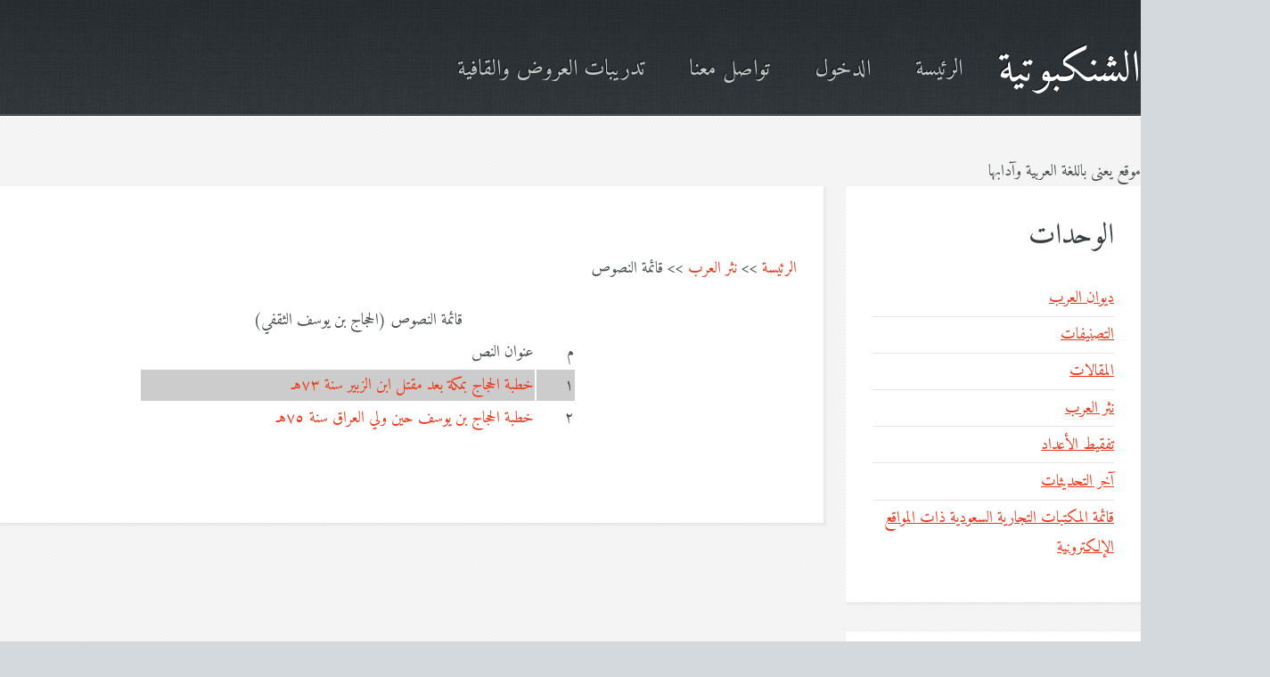

--- FILE ---
content_type: text/html; charset=UTF-8
request_url: https://toarab.ws/m/prose/author/view/53/%d8%a7%d9%84%d8%ad%d8%ac%d8%a7%d8%ac-%d8%a8%d9%86-%d9%8a%d9%88%d8%b3%d9%81-%d8%a7%d9%84%d8%ab%d9%82%d9%81%d9%8a/
body_size: 3553
content:
<!DOCTYPE HTML>
<!--
	Halcyonic by HTML5 UP
	html5up.net | @ajlkn
	Free for personal and commercial use under the CCA 3.0 license (html5up.net/license)
-->
<html lang="ar">
	<head>
<!-- Global site tag (gtag.js) - Google Analytics -->
<script async src="https://www.googletagmanager.com/gtag/js?id=UA-154873756-1"></script>
<script>
  window.dataLayer = window.dataLayer || [];
  function gtag(){dataLayer.push(arguments);}
  gtag('js', new Date());
  gtag('config', 'UA-154873756-1');
</script>	
		<title>الشنكبوتية :: نثر العرب > قائمة أصحاب النصوص</title>
		<meta charset="utf-8" />
		<meta name="viewport" content="width=device-width, initial-scale=1" />
		<!-- Add --><link rel="stylesheet" href="https://use.fontawesome.com/releases/v5.5.0/css/all.css" integrity="sha384-B4dIYHKNBt8Bc12p+WXckhzcICo0wtJAoU8YZTY5qE0Id1GSseTk6S+L3BlXeVIU" crossorigin="anonymous">		
		<!--[if lte IE 8]><script src="https://www.toarab.ws/theme/halcyonic/assets/js/ie/html5shiv.js"></script><![endif]-->
		<link rel="stylesheet" href="https://www.toarab.ws/theme/halcyonic/assets/css/main.css" />
		<!--[if lte IE 9]><link rel="stylesheet" href="https://www.toarab.ws/theme/halcyonic/assets/css/ie9.css" /><![endif]-->
		<link rel="shortcut icon" href="https://www.toarab.ws/favicon.ico" type="image/x-icon">
		<link rel="icon" href="https://www.toarab.ws/favicon.ico" type="image/x-icon">		
	</head>
	<body class="subpage">
		<div id="page-wrapper">
					<!-- Header -->
				<div id="header-wrapper">
					<header id="header" class="container">
						<div class="row">
							<div class="12u">
								<!-- Logo -->
									<h1><a href="https://www.toarab.ws" id="logo">الشنكبوتية</a></h1>
								<!-- Nav -->
									<nav id="nav">
									<a href="https://www.toarab.ws/index.php">الرئيسة</a>
<a href="https://www.toarab.ws/member/login">الدخول</a>
<a href="https://www.toarab.ws/m/feedback/">تواصل معنا</a>
									<a href="https://www.toarab.ws/arod/">تدريبات العروض والقافية</a>
									</nav>
							</div>
						</div>
					</header>
				</div>
			<!-- Content -->
				<div id="content-wrapper">
						<div class="container">
				<div style="
  padding-top: auto;
  padding-left: 20px;
  height: calc(100% - 50px);
  position: relative;">    
<div style=""> موقع يعنى باللغة العربية وآدابها </div>
</div>				
					<div id="content">						
							<div class="row">
								<div class="9u 12u(mobile)">
									<!-- Main Content -->
										<section>
											<header>
												<h2></h2>
											</header>
											<div class="linelink"><a href="https://www.toarab.ws">الرئيسة</a> >> <a href="https://www.toarab.ws/m/prose/index/">نثر العرب</a>  >>  قائمة النصوص</div>				<table class="main_table" style="width:50%">
					<caption>قائمة النصوص (الحجاج بن يوسف الثقفي)</caption>
					<tr>
						<td style="width:3%">م</td>
						<td style="width:30%">عنوان النص </td>
					</tr>
										<tr>
						<td>1</td>
						<td><a href="https://www.toarab.ws/m/prose/show/110/خطبة-الحجاج-بمكة-بعد-مقتل-ابن-الزبير-سنة-هـ">خطبة الحجاج بمكة بعد مقتل ابن الزبير سنة  73هـ</a></td>
					</tr>
					<tr>
						<td>2</td>
						<td><a href="https://www.toarab.ws/m/prose/show/111/خطبة-الحجاج-بن-يوسف-حين-ولي-العراق-سنة-هـ">خطبة الحجاج بن يوسف حين ولي العراق سنة 75هـ</a></td>
					</tr>
				</table>
<div class="mycenter"><div class="pagination"></div></div>
										</section>
								</div>
								<div class="3u 12u(mobile)">
									<!-- Sidebar -->
																			<section>
											<header>
												<h2>الوحدات</h2>
											</header>
																						<ul class="link-list">
																								<li class="{LI_CLASS}"><a href="https://www.toarab.ws/m/poems">ديوان العرب</a></li>
												<li class="{LI_CLASS}"><a href="https://www.toarab.ws/m/sections">التصنيفات</a></li>
												<li class="{LI_CLASS}"><a href="https://www.toarab.ws/m/articles">المقالات</a></li>
												<li class="{LI_CLASS}"><a href="https://www.toarab.ws/m/prose">نثر العرب</a></li>
												<li class="{LI_CLASS}"><a href="https://www.toarab.ws/m/numbers">تفقيط الأعداد</a></li>
												<li class="{LI_CLASS}"><a href="https://www.toarab.ws/m/updates">آخر التحديثات</a></li>
												<li class="{LI_CLASS}"><a href="https://www.toarab.ws/m/pages/bookshops">قائمة المكتبات التجارية السعودية ذات المواقع الإلكترونية</a></li>
											</ul>
										</section>
										<section>
											<header>
												<h2>الرابط المختصر</h2>
											</header>
											<input type="text" id="shorturl_input" value="https://www.toarab.ws/s/0xp" readonly style="direction:ltr;width:100%"><br><button id="copytoclipboard" data-value="shorturl_input">النسخ إلى الحافظة</button>
										</section>
										<section>
											<header>
												<h2>قائمة الأقسام</h2>
											</header>
											<ul><li><a href="https://www.toarab.ws/m/prose/cat/view/1/خطب">خطب</a></li>
<li><a href="https://www.toarab.ws/m/prose/cat/view/2/المحاورات">المحاورات</a></li>
<li><a href="https://www.toarab.ws/m/prose/cat/view/3/الوصايا">الوصايا</a></li>
<li><a href="https://www.toarab.ws/m/prose/cat/view/4/الرسائل">الرسائل</a></li>
</ul>العرض حسب<ul><li><a href="https://www.toarab.ws/m/prose/author/list">صاحب النص</a></li>
<li><a href="https://www.toarab.ws/m/prose/period/list">العصر</a></li>
</ul>
										</section>
										<section>
											<header>
												<h2>آخر نص</h2>
											</header>
											<a href="https://www.toarab.ws/m/prose/show/1/أكثم-بن-صيفي-يعزي-عمرو-بن-هند-عن-أخيه">أَكْثَمُ بنُ صَيْفِيٍّ يُعَزِّي عَمْرَو بنَ هِنْدٍ عَنْ أَخِيْهِ</a>
										</section>
										<section>
											<header>
												<h2>أكثر نص قراءة</h2>
											</header>
											<a href="https://www.toarab.ws/m/prose/show/46/خطبة-هاشم-بن-عبد-مناف-يحث-قريشا-على-إكرام-زوار-بيت-الله-الحرام">خطبة هاشم بن عبد مناف يحث قريشا على إكرام زوار بيت الله الحرام</a>
										</section>
										<section>
											<header>
												<h2>بحث</h2>
											</header>
											<form action="https://www.toarab.ws/m/prose/search/" method="post">
<input type="hidden" name="op" value="dosearch">
	<div class="form-group">
<input type="text" name="word" data-validation="required" data-validation-length="max100" data-validation-error-msg="لم تدخل كلمة البحث"><br>
</div>
	<div class="form-group">
		<label>نوع البحث</label>
		<select name="type">
			<option value="1">البحث في النصوص</option>
			<option value="2">البحث في المؤلفين</option>
		</select>
	</div>	
	<button type="submit" class="btn btn-default">أرسل</button>
	<button type="reset" class="btn btn-default">مسح</button>
</form>
										</section>
								</div>
							</div>
						</div>
					</div>
				</div>
			<!-- Footer -->
				<div id="footer-wrapper">
					<footer id="footer" class="container">
						<div class="row">
							<div class="8u 12u(mobile)">
								<!-- Links -->
									<!-- <section>
										<h2>Links to Important Stuff</h2>
										<div>
											<div class="row">
												<div class="3u 12u(mobile)">
													<ul class="link-list last-child">
														<li><a href="#">Neque amet dapibus</a></li>
														<li><a href="#">Sed mattis quis rutrum</a></li>
														<li><a href="#">Accumsan suspendisse</a></li>
														<li><a href="#">Eu varius vitae magna</a></li>
													</ul>
												</div>
												<div class="3u 12u(mobile)">
													<ul class="link-list last-child">
														<li><a href="#">Neque amet dapibus</a></li>
														<li><a href="#">Sed mattis quis rutrum</a></li>
														<li><a href="#">Accumsan suspendisse</a></li>
														<li><a href="#">Eu varius vitae magna</a></li>
													</ul>
												</div>
												<div class="3u 12u(mobile)">
													<ul class="link-list last-child">
														<li><a href="#">Neque amet dapibus</a></li>
														<li><a href="#">Sed mattis quis rutrum</a></li>
														<li><a href="#">Accumsan suspendisse</a></li>
														<li><a href="#">Eu varius vitae magna</a></li>
													</ul>
												</div>
												<div class="3u 12u(mobile)">
													<ul class="link-list last-child">
														<li><a href="#">Neque amet dapibus</a></li>
														<li><a href="#">Sed mattis quis rutrum</a></li>
														<li><a href="#">Accumsan suspendisse</a></li>
														<li><a href="#">Eu varius vitae magna</a></li>
													</ul>
												</div>
											</div>
										</div>
									</section> -->
							</div>
							<div class="4u 12u(mobile)">
								<!-- Blurb -->
								<!--
									<section>
										<h2></h2>
										<p>
										</p>
									</section>
								-->
							</div>
						</div>
					</footer>
				</div>
			<!-- Copyright -->
				<div id="copyright">
				برنامج (زِمَام) لإدارة المحتوى الرقمي، الإصدار 1، برنامج تجريبي أعده وبرمجه عبد الرحمن بن ناصر السعيد		
				&copy; Untitled. All rights reserved. | Design: <a href="http://html5up.net">HTML5 UP</a>
				</div>
		</div>
		<!-- Scripts -->
			<script src="https://www.toarab.ws/theme/halcyonic/assets/js/jquery.min.js"></script>
			<script src="https://www.toarab.ws/theme/halcyonic/assets/js/skel.min.js"></script>
			<script src="https://www.toarab.ws/theme/halcyonic/assets/js/skel-viewport.min.js"></script>
			<script src="https://www.toarab.ws/theme/halcyonic/assets/js/util.js"></script>
			<!--[if lte IE 8]><script src="https://www.toarab.ws/theme/halcyonic/assets/js/ie/respond.min.js"></script><![endif]-->
			<script src="https://www.toarab.ws/theme/halcyonic/assets/js/main.js"></script>
			<script src="https://www.toarab.ws/inc/js/jquery.form-validator.min.js"></script>
			<script>
$( document ).ready(function() {
	$.validate({ }); 
var decodeHtmlEntity = function(str) {//https://stackoverflow.com/a/29824550
  return str.replace(/&#(\d+);/g, function(match, dec) {
    return String.fromCharCode(dec);
  });
};
$("*").contents().each(function() {
	var map = ["&\#1632;","&\#1633;","&\#1634;","&\#1635;","&\#1636;","&\#1637;","&\#1638;","&\#1639;","&\#1640;","&\#1641;"];//https://stackoverflow.com/a/48583474
    if(this.nodeType == 3)
        this.nodeValue = this.nodeValue.replace(/\d(?=[^<>]*(<|$))/g,function($0) { return decodeHtmlEntity(  map[$0] ) });
});
    $('#copytoclipboard').on('click', function (e) {
		//https://stackoverflow.com/a/30905277
		var evalue =  $(this).data("value");
		var $temp = $("<input>");
		$("body").append($temp);
		 $temp.val( $('#'+evalue).val() ).select();
		 document.execCommand("copy");
		 $temp.remove();
    });  
});
</script>
	</body>
</html>


--- FILE ---
content_type: text/css
request_url: https://www.toarab.ws/theme/halcyonic/assets/css/arood.css
body_size: 548
content:
.bet {font-size: xx-large;}
	
.text-layers {
	text-align:center;
font-size: 140%;
    display: inline-block;
    position: relative;
    padding: 20px 30px 10px 1px;
	width:50px;

}

.tdNumber {text-align:center; vertical-align:middle;}

input.itxt {
		font-family: 'Amiri', 'Lato', sans-serif;
font-size: 120%;
text-align:center;
/*font-size: large;*/
width: 69px;

}

.text-layers .layers-original {
    color: transparent;
}
.text-layers .layers-vowels {
    position: absolute;
    top: 0;
    right: 0;
    color: #ff0000;
}
.text-layers .layers-accents {
    position: absolute;
    top: 0;
    right: 0;
    color: black;
}
.text-layers .layers-consonants {
    position: absolute;
    top: 0;
    right: 0;
    color: #000000;
    
}

.first {

  float:left;
  width:45%;
}

.second {
  margin:auto;
width:5%;
 padding: 55px 350px 10px 1px;

}

.third {
  float:right;
  width:45%;

}
.ti {
  padding: 0px 10px 0px 55px;


}

.FirstRowBlue {color:blue;padding-left:5px;font-size: 80%;}

.ulbullt ul{list-style-type: disc; padding-right: 30px; }

.center {
    text-align: center;
    border: 1px solid green;
 padding: 10px 0px 10px 0px;
 margin:10px 0px 10px 0px;
	
}


